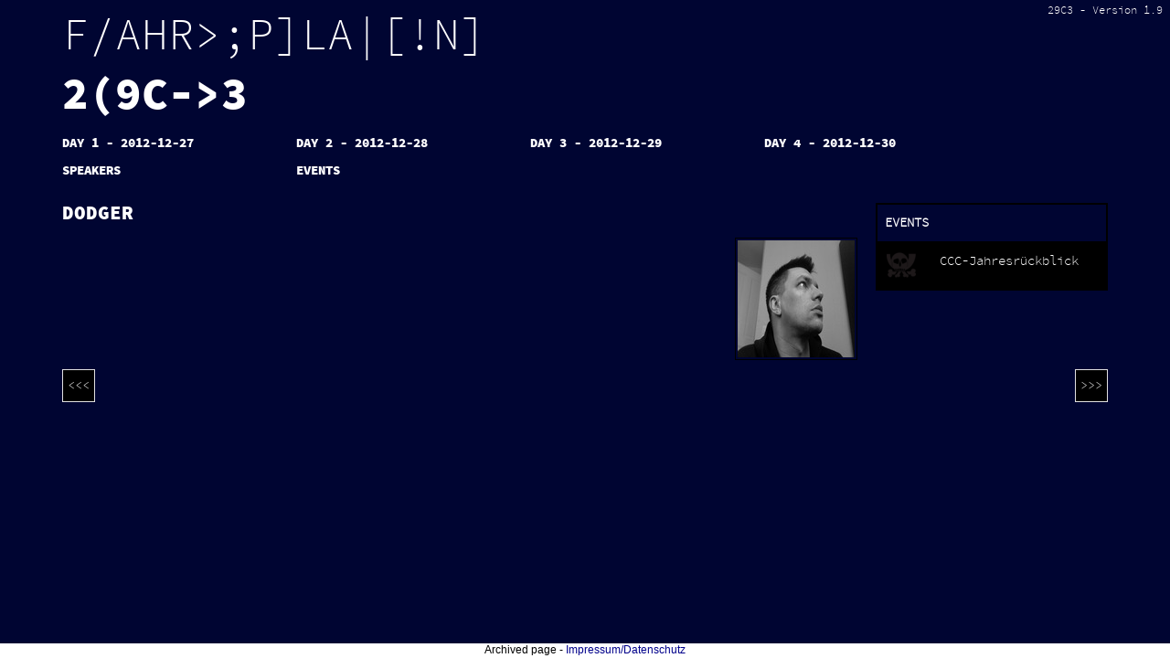

--- FILE ---
content_type: text/html
request_url: https://fahrplan.events.ccc.de/congress/2012/Fahrplan/speakers/2356.en.html
body_size: 1175
content:
<?xml version="1.0" encoding="UTF-8"?>
<!DOCTYPE html PUBLIC "-//W3C//DTD XHTML 1.0 Transitional//EN" "http://www.w3.org/TR/xhtml1/DTD/xhtml1-transitional.dtd">
<html xmlns="http://www.w3.org/1999/xhtml">
  <head>
    <meta content="text/html; charset=utf-8" http-equiv="Content-Type"/>
    <meta content="Pentabarf" name="generator"/>
    <meta content="2013-01-19" name="DC.date"/>
    <title>29C3: Dodger</title>
    <link type="text/css" href="../style.css" rel="Stylesheet" media="screen,print"/>
    <script type="text/javascript" src="/congress/2012/Fahrplan/assets/js/scram29c3.js"></script>
    <script type="text/javascript" src="/congress/2012/Fahrplan/assets/js/css_browser_selector.js"></script>
  </head>
  <body>
    <div class="noprint" id="conference-logo">
      <a href="http://events.ccc.de/congress/2012/">
        <img alt="29th Chaos Communication Congress" src="../images/conference-128x128.png"/>
      </a>
    </div>
<div class="noprint" id="menu">
  <ul>
    <li>
      <a href="../index.en.html">
        <span class="normal">Index</span>
      </a>
    </li>
    <li>
      <a href="../day_2012-12-27.en.html">
        <span class="normal">Day 1 - 2012-12-27</span>
      </a>
    </li>
    <li>
      <a href="../day_2012-12-28.en.html">
        <span class="normal">Day 2 - 2012-12-28</span>
      </a>
    </li>
    <li>
      <a href="../day_2012-12-29.en.html">
        <span class="normal">Day 3 - 2012-12-29</span>
      </a>
    </li>
    <li>
      <a href="../day_2012-12-30.en.html">
        <span class="normal">Day 4 - 2012-12-30</span>
      </a>
    </li>
    <li>
      <a href="../speakers.en.html">
        <span class="normal">Speakers</span>
      </a>
    </li>
    <li>
      <a href="../events.en.html">
        <span class="normal">Events</span>
      </a>
    </li>
  </ul>
</div>
    <div id="content">
      <p class="release">29C3 - Version 1.9</p>
      <p class="intro">
        <a href="https://events.ccc.de/congress/2012/wiki/"><span id="header-29c3-scramble">F/a{hr-p).l//a,n</span><br /><span id="header-29c3-scramble2">2.9/C-3</span></a>
        <br/>
        <em></em>
      </p>
<div class="section vcard" id="speaker">
  <div id="infobox">
    <table>
      <tr>
        <th colspan="2">Events</th>
      </tr>
      <tr>
        <td>
          <a href="../events/5379.en.html">
            <img src="../images/event-5379-32x32.png"/>
          </a>
        </td>
        <td>
          <a href="../events/5379.en.html">CCC-Jahresr&#252;ckblick</a>
        </td>
      </tr>
    </table>
  </div>
  <h1 class="fn">Dodger</h1>
  <img class="speaker-image photo" src="../images/person-2356-128x128.png"/>
  <div class="abstract note">
  </div>
  <div class="description">
  </div>
  <div id="navigation">
    <a href="../speakers/3908.en.html">
      <span class="previous" title="djb">&lt;&lt;&lt;</span>
    </a>
    <a href="../speakers/3888.en.html">
      <span class="next" title="Dr Nicolas T. Courtois">&gt;&gt;&gt;</span>
    </a>
  </div>
</div>
    </div>
  <div style="margin-bottom: 16px;"></div><div style="text-align: center; position: fixed; left: 0; bottom: 0; width: 100%; height: 16px; margin: 0; padding: 0; border: 0; color: black; background-color: white; font-size: 12px; font-family: sans-serif; line-height: normal; z-index: 99999;">Archived page - <a href="https://legal.cccv.de/" style="color: darkblue !important; text-decoration: none !important; border: 0;">Impressum/Datenschutz</a></div></body>
</html>


--- FILE ---
content_type: text/css
request_url: https://fahrplan.events.ccc.de/congress/2012/Fahrplan/style.css
body_size: 2337
content:
html.mac body,
html.mobile body {
	font-family: SourceCodeProLight;
}

h1 {
	font-family: SourceCodeProBlack, Arial, Monospace;
	font-size: 21px;
	text-transform: uppercase;
	margin-top: 24px;
}

h2 {
	font-family: SourceCodeProSemiBold;
	font-size: 21px;
	text-transform: uppercase;
	margin-top: 24px;
}

h3, h4 {
	font-family: SourceCodeProSemiBold;
	font-size: 18px;
	text-transform: uppercase;
	margin-top: 24px;
}

a {
	color: #fdfd7b;
}

/* ++++++++++++++++++++++++++++++++++
 * 02 Font Handling
 * +++++++++++++++++++++++++++++++++ */

@font-face {
    font-family: 'SourceCodeProExtraLight';
    src: url('/congress/2012/Fahrplan/assets/fonts/SourceCodePro-ExtraLight-webfont.eot');
    src: url('/congress/2012/Fahrplan/assets/fonts/SourceCodePro-ExtraLight-webfont.eot?#iefix') format('embedded-opentype'),
         url('/congress/2012/Fahrplan/assets/fonts/SourceCodePro-ExtraLight-webfont.woff') format('woff'),
         url('/congress/2012/Fahrplan/assets/fonts/SourceCodePro-ExtraLight-webfont.ttf') format('truetype'),
         url('/congress/2012/Fahrplan/assets/fonts/SourceCodePro-ExtraLight-webfont.svg#SourceCodeProExtraLight') format('svg');
    font-weight: normal;
    font-style: normal;

}

@font-face {
    font-family: 'SourceCodeProLight';
    src: url('/congress/2012/Fahrplan/assets/fonts/SourceCodePro-Light-webfont.eot');
    src: url('/congress/2012/Fahrplan/assets/fonts/SourceCodePro-Light-webfont.eot?#iefix') format('embedded-opentype'),
         url('/congress/2012/Fahrplan/assets/fonts/SourceCodePro-Light-webfont.woff') format('woff'),
         url('/congress/2012/Fahrplan/assets/fonts/SourceCodePro-Light-webfont.ttf') format('truetype'),
         url('/congress/2012/Fahrplan/assets/fonts/SourceCodePro-Light-webfont.svg#SourceCodeProLight') format('svg');
    font-weight: normal;
    font-style: normal;

}

@font-face {
    font-family: 'SourceCodeProRegular';
    src: url('/congress/2012/Fahrplan/assets/fonts/SourceCodePro-Regular-webfont.eot');
    src: url('/congress/2012/Fahrplan/assets/fonts/SourceCodePro-Regular-webfont.eot?#iefix') format('embedded-opentype'),
         url('/congress/2012/Fahrplan/assets/fonts/SourceCodePro-Regular-webfont.woff') format('woff'),
         url('/congress/2012/Fahrplan/assets/fonts/SourceCodePro-Regular-webfont.ttf') format('truetype'),
         url('/congress/2012/Fahrplan/assets/fonts/SourceCodePro-Regular-webfont.svg#SourceCodeProRegular') format('svg');
    font-weight: normal;
    font-style: normal;

}

@font-face {
    font-family: 'SourceCodeProSemibold';
    src: url('/congress/2012/Fahrplan/assets/fonts/SourceCodePro-Semibold-webfont.eot');
    src: url('/congress/2012/Fahrplan/assets/fonts/SourceCodePro-Semibold-webfont.eot?#iefix') format('embedded-opentype'),
         url('/congress/2012/Fahrplan/assets/fonts/SourceCodePro-Semibold-webfont.woff') format('woff'),
         url('/congress/2012/Fahrplan/assets/fonts/SourceCodePro-Semibold-webfont.ttf') format('truetype'),
         url('/congress/2012/Fahrplan/assets/fonts/SourceCodePro-Semibold-webfont.svg#SourceCodeProSemibold') format('svg');
    font-weight: normal;
    font-style: normal;

}

@font-face {
    font-family: 'SourceCodeProBold';
    src: url('/congress/2012/Fahrplan/assets/fonts/SourceCodePro-Bold-webfont.eot');
    src: url('/congress/2012/Fahrplan/assets/fonts/SourceCodePro-Bold-webfont.eot?#iefix') format('embedded-opentype'),
         url('/congress/2012/Fahrplan/assets/fonts/SourceCodePro-Bold-webfont.woff') format('woff'),
         url('/congress/2012/Fahrplan/assets/fonts/SourceCodePro-Bold-webfont.ttf') format('truetype'),
         url('/congress/2012/Fahrplan/assets/fonts/SourceCodePro-Bold-webfont.svg#SourceCodeProBold') format('svg');
    font-weight: normal;
    font-style: normal;

}

@font-face {
    font-family: 'SourceCodeProBlack';
    src: url('/congress/2012/Fahrplan/assets/fonts/SourceCodePro-Black-webfont.eot');
    src: url('/congress/2012/Fahrplan/assets/fonts/SourceCodePro-Black-webfont.eot?#iefix') format('embedded-opentype'),
         url('/congress/2012/Fahrplan/assets/fonts/SourceCodePro-Black-webfont.woff') format('woff'),
         url('/congress/2012/Fahrplan/assets/fonts/SourceCodePro-Black-webfont.ttf') format('truetype'),
         url('/congress/2012/Fahrplan/assets/fonts/SourceCodePro-Black-webfont.svg#SourceCodeProBlack') format('svg');
    font-weight: normal;
    font-style: normal;
}

body {
  background-color: #000532;
  color: white;
  font-family: SourceCodeProRegular;
  font-size: 14px;
  line-height: 24px;

  background-repeat: no-repeat;
}

.feedback a{
  color: white;
}

@media print {
  .noprint {
    display: none;
  }
}

#content {
  padding: 8px;
  margin-top: 120px;
  margin-bottom: 20px;
  margin-left: 32px;
  margin-right: 32px;

  clear:  both;
  right: 2em;

}

:link, :visited {
  text-decoration: none;
  color: #fff;
}

:link:hover, :visited:hover {
  text-decoration: underline;
}

div.section {
  clear:  both;
  margin: 20px;
}


/* TEXT */

p.release {
  position: absolute;
  font-size: 12px;
  right: 8px;
  top: 0px;
  margin: 0;
  color: white;
}

p.intro {
  position: absolute;
  top: 0px;
  left: 68px;
  width: 80%;
  font-family: SourceCodeProLight;
  text-transform: uppercase;
  font-size: 48px;
  line-height: 64px;
  margin-top: 8px;
  overflow: hidden;
  height: 2.6em;
}

p.intro #header-29c3-scramble2 {
  font-family: SourceCodeProBlack;
}

/* IMAGES */

img {
	border-style: none;
}

#event img.event-image,
#speaker img.speaker-image {
  height: 128px;
  float: right;
  margin-left: 20px;
  margin-bottom: 10px;

  padding: 2px;
  border: 1px solid #000;
}

#speaker img.event-image,
#event img.speaker-image {
	height: 48px;
}

#event-index img.event-image,
#speaker-index img.speaker-image {
  float: left;
  margin-left: 10px;
  margin-right: 10px;
  height: 48px;
  width: 48px;
}

#event-index td.event p,
#speaker-index td.speaker p {
  margin-left: 60px;
}

#speaker-index ul {
  margin-left: 0px;
  list-style: none;
}

/* INFOBOXES */

#infobox {
  float: right;
  margin-left: 20px;
  margin-bottom: 10px;
  width: 250px;
  min-width: 250px;
  background-color: #000;
  border: 1px solid #000;
  padding: 1px;
}

#infobox table {
  width: 100%;
}

#infobox td.keyword {
  text-align: right;
  padding-right: 5px;
  width: 25%;
}

#infobox td.value {
  font-weight: bold;
  text-align: left;
  padding-left: 5px;
}

#infobox td.feedback {
  background-color: #090;
  color: white;
  text-align: center;
  padding-left: 2px;
  padding-right: 2px;
}

#infobox span.person-name,
#infobox span.event-title {
  font-weight: bold;
  font-size: 120%;
}

/* TABLES */

table {
  border-collapse: collapse;
}

th {
  background-color: #333;
  color: white;
  text-align: center;
  text-transform: uppercase;
  padding-left: 2px;
  padding-right: 2px;
}

td {
  padding: 2px;
  vertical-align: top;
  text-align: left;
}


/* EVENT */

#event h1.title {
  margin-bottom: 5px;
}

#event p.subtitle {
  font-style: italic;
  font-size: 140%;
  margin-top: 5px;
}

#event div.abstract {
	font-weight: bold;
}

/* EVENT NAVIGATION */

#navigation {
	clear: both;
	margin-top: 50px;
	margin-left: 0;
	margin-right: 0;
	margin-bottom: -20px;
	padding: 0;
}

#navigation span {
	padding: 5px;
	background-color: #000;
	color: white;

	border-style: solid;
	border-width: 1px;
	border-color: #e1e1e1;
}

#navigation span.previous {
	float: left;
}

#navigation span.next {
	float: right;
}

/*
#navigation span.previous:before {
	content: "<<<  ";
}

#navigation span.next:after {
	content: "  >>>";
}
*/

#navigation a {
	color: white;
}

#navigation a:hover {
	text-decoration: underline;
}

#navigation a:hover {
	color: white;
	text-decoration: underline;
}




/* EVENT INDEX */

#event-index p.title {
	font-weight: bold;
	font-size: 150%;
	margin: 0;
}

#event-index p.subtitle {
  font-style: italic;
  font-size: 140%;
  margin-top: 5px;
}



/* COLOURS: EVENT INDEX, SPEAKER INDEX, EVENT DETAIL */

#event-index, #speaker-index {
  border-collapse: collapse;
}

#schedule table {
  border-collapse: separate;
}

#event-index th, #speaker-index th, #infobox th {
  background-color: #000532;
  padding: 8px;
  text-align: left;
}

#event-index thead tr, #speaker-index thead tr {
  border: none !important;
  font-size: 21px;
}

#event-index tr, #speaker-index tr {
  border-top: solid white 1px;
}

#event-index td, #speaker-index td, #infobox td {
  padding: 10px;
}
#event-index td.track-community {
  background-color: khaki;
}
#event-index td.track-culture {
  background-color: plum;
}
#event-index td.track-hacking {
  background-color: lightgreen;
}
#event-index td.track-making {
  background-color: skyblue;
}
#event-index td.track-science {
  background-color: silver;
}
#event-index td.track-society {
  background-color: moccasin;
}

/* SCHEDULE */

#schedule th {
  padding: 10px;
  background-color: #000;
  color: white;
}

#schedule td {
  color: white;
  padding: 4px;
  padding-top: 0px;
}

#schedule td.time {
  vertical-align: top;

  background-color: #000;
  color: white;
  padding: 10px;
}

#schedule td.empty {
/*  background-color: #fdfd7b; */
}

#schedule td.event {
  background-color: #00031F;

  padding: 10px;

}

#schedule td.conflict {
  background-color: red;
  border-color: black;
  border-style: solid;
  border-width: 0.01cm;
}
#schedule td.track-community {
  background-color: khaki;
}
#schedule td.track-culture {
  background-color: plum;
}
#schedule td.track-hacking {
  background-color: lightgreen;
}
#schedule td.track-making {
  background-color: skyblue;
}
#schedule td.track-science {
  background-color: silver;
}
#schedule td.track-society {
  background-color: moccasin;
}
ul.speakers { margin: 0; padding: 0; display: inline; font-weight: bold; }
ul.speakers li { margin: 0; padding: 0; display: inline; }
ul.speakers li+li:before { content: ", "; margin-left: -0.6em; }

#schedule span.language {
  font-weight: bold;
}

#schedule span.track {
  font-weight: bold;
}

#schedule span.type {
  font-weight: bold;
}

#schedule p.abstract {
  border-top: black dotted 1px;
  font-size: 90%;
  padding: 8px 2px 0px 2px;
}

#schedule span.event-id {
  display: block;
  color: white;
  background-color: black;
  text-align: center;
  padding: 2px;
  width: 3em;
}

#schedule p.title {
  font-weight: bold;
  font-size: 125%;
  margin-bottom: 0;
  padding-bottom: 0;
}

#schedule p.subtitle {
  font-style: italic;
  font-size: 125%;

  margin-top: 0;
}


/* LINKS */

#conference-logo {
	left: 20px;
	top: 20px;
	width: 135px;
	text-align: center;
    display: none;
}

#menu {
	left: 20px;
	top: 170px;
    clear: right;
}

#menu ul {
    height: 4em;
    text-transform: uppercase;
    font-family: SourceCodeProBlack,Arial,Monospace;
    font-size: 14px;
}

#menu ul li {
   overflow: hidden;
   margin-left: 68px;
}

#menu ul li:first-child  {
    display: none;
    position: absolute;
    float: none;
    left: 0px;
    top: 170px;
    width: 27%;
    height: 2em;
}

#menu ul li:first-child + li {
    position: absolute;
    float: none;
    left: 0px;
    top: 140px;
    width: 20%;
    height: 2em;
}

#menu ul li:first-child + li + li {
    position: absolute;
    float: none;
    left: 20%;
    top: 140px;
    width: 20%;
    height: 2em;
}

#menu ul li:first-child + li + li + li {
    position: absolute;
    float: none;
    left: 40%;
    top: 140px;
    width: 20%;
    height: 2em;
}

#menu ul li:first-child + li + li + li + li {
    position: absolute;
    float: none;
    left: 60%;
    top: 140px;
    width: 20%;
    height: 2em;
}

#menu ul li:first-child + li + li + li + li + li {
    position: absolute;
    float: none;
    left: 0px;
    top: 170px;
    width: 20%;
    height: 2em;
}

#menu ul li:first-child + li + li + li + li + li + li {
    position: absolute;
    float: none;
    left: 20%;
    top: 170px;
    height: 2em;
}


#menu ul.track {
  font-size: 0.9em;
  margin-left: 15px;
  width: 120px;
}

#menu li {
	display: block;
}

#menu li span {
	display:  block;

	margin-top: 5px;
	margin-bottom: 5px;
	margin-left: 0;
	margin-right: 0;
	text-align: left;
}

#menu :link,
#menu :visited {
	text-decoration: none;
    color: #fff;
}

#menu span.normal {
	background-color: inherit;
	color: #fff;
}

#menu span.normal:hover {
   text-decoration: underline;
}

#menu span.selected {
	background-color: #999;
	color: #fff;
	font-weight: bold;
}

#menu span.active {
	background-color: #999;
	color: black;
	font-weight: bold;
}

#menu span.active:hover {
	color: #ccc;
}

@media tty {
  table {
    border: medium solid;
  }
}


--- FILE ---
content_type: application/javascript
request_url: https://fahrplan.events.ccc.de/congress/2012/Fahrplan/assets/js/scram29c3.js
body_size: 4237
content:
String.prototype.replaceAt=function(index, char ) { return this.substr(0, index) + char + this.substr(index+char.length); }
String.prototype.replace2At=function(index, char1, char2 ) { return this.substr(0, index) + char1 + char2 + this.substr(index+char1.length+char2.length); }

function scram29c3run() { 
  var elem = document.getElementById( 'header-29c3-scramble' );
  if ( elem ) { var scram = new scram29c3( elem ); scram.run(); } else
  { setTimeout( scram29c3run, 500 ); }
  elem = document.getElementById( 'header-29c3-scramble2' );
  if ( elem ) { var scram = new scram29c3( elem ); scram.run(); }
}

scram29c3 = function(elem) {
  if((typeof document.getElementById == "undefined") || (typeof elem.innerHTML == "undefined")) { this.running = true; return; }
  this.element = elem;
  this.interval = 200;
  this.mode = 2; // 2 - begin, 1 forward, -1 backward, 0 change a break char every 5 seconds
  this.Text = this.element.innerHTML.replace( /\n/g, '' ).replace(/<([^<])*>/g, '').replace(/&gt;/g,'>').replace(/&lt;/g,'<').replace(/&amp;g/,'&');
  this.stack = Array();
  this.element.scram29c3 = this;
  this.running = false;
  this.enough = false;
}

scram29c3.prototype.setenough = function() { this.enough = true; }
scram29c3.prototype.run = function() {
  var breaks='/.-{}()[]<>|,;!?';
  var i, c, c0, c1;

  if(this.running) return;
  if(typeof this.Text == "undefined") { setTimeout("document.getElementById('" + this.element.id + "').scram29c3.run()", this.interval); return; }

  // Set an alert, so that on slow machines the animation won't take longer than 4 seconds
  if( this.mode == 2 ) {
    setTimeout("document.getElementById('" + this.element.id + "').scram29c3.setenough()", 2342 );
    this.mode = 1;
  }

  for( var a=0; a<3; ++a ) { // two chars per run
    if ( this.mode == 1 ) { // Running forward, i.e. making up new breaks

      // Find an exchangable break/alpha pair
      do {
        var foo = this.Text.length;
        i = Math.floor( Math.random( ) * ( this.Text.length - 1 ) );
        c0 = ( 1 + breaks.indexOf( this.Text.charAt(i  ) ) ) ? 1 : 0;
        c1 = ( 1 + breaks.indexOf( this.Text.charAt(i+1) ) ) ? 1 : 0;
      } while( c0 == c1 );

      // Remember what we exchanged where so we can always roll back
      this.stack.push(i);
      if( c0 ) {
        this.stack.push( this.Text.charAt(i) );
        this.Text = this.Text.replace2At(i,this.Text.charAt(i+1),breaks.charAt( Math.floor( Math.random( ) * breaks.length ) ) );
      } else {
        this.stack.push( this.Text.charAt(i+1) );
        this.Text = this.Text.replace2At(i,breaks.charAt( Math.floor( Math.random( ) * breaks.length ) ),this.Text.charAt(i) );
      }
   } else if( this.mode == -1 ) {
      c = this.stack.pop();
      i = this.stack.pop();
      if( 1 + breaks.indexOf( this.Text.charAt(i) ) ) {
        this.Text = this.Text.replace2At(i,this.Text.charAt(i+1),c);
      } else {
        this.Text = this.Text.replace2At(i,c,this.Text.charAt(i));
      }
    }
  }

  if( this.mode == 0 ) {
    // Restore char that has been swapped out last
    if( this.stack.length ) {
      c = this.stack.pop();
      i = this.stack.pop();
      this.Text = this.Text.replaceAt(i,c);
    }
    // Find an exchangable break character
    do {
      i = Math.floor( Math.random( ) * ( this.Text.length - 1 ) );
    } while( 0 == ( 1 + breaks.indexOf( this.Text.charAt(i) ) ) );
    this.stack.push(i);
    this.stack.push(this.Text.charAt(i));
    this.Text = this.Text.replaceAt(i,breaks.charAt( Math.floor( Math.random( ) * breaks.length ) ) );
  }

  // Escape HTML chars and insert zero width white spaces
  var textarray = this.Text.split('');
  for(i = 0;i< textarray.length; i++) {
    textarray[i] = textarray[i].replace(/&/g, '&amp;').replace(/</g, '&lt;').replace(/>/g, '&gt;');
  }
  this.element.innerHTML = textarray.join('<wbr />');

  if( this.mode == 1 ) {
    this.interval-=10;
    if( this.interval<12 || this.enough ) {
      this.mode = -1;
    }
  } else if( this.mode == -1 ) {
    this.interval+=10;
    if( this.interval==200 ) {
      this.mode = 0;
      this.interval = 5000;
    }
  }

  setTimeout("document.getElementById('" + this.element.id + "').scram29c3.run()", this.interval);
}

if(window.addEventListener){ window.addEventListener('load',scram29c3run(),false); } else{ window.attachEvent('onload',scram29c3run()); }
